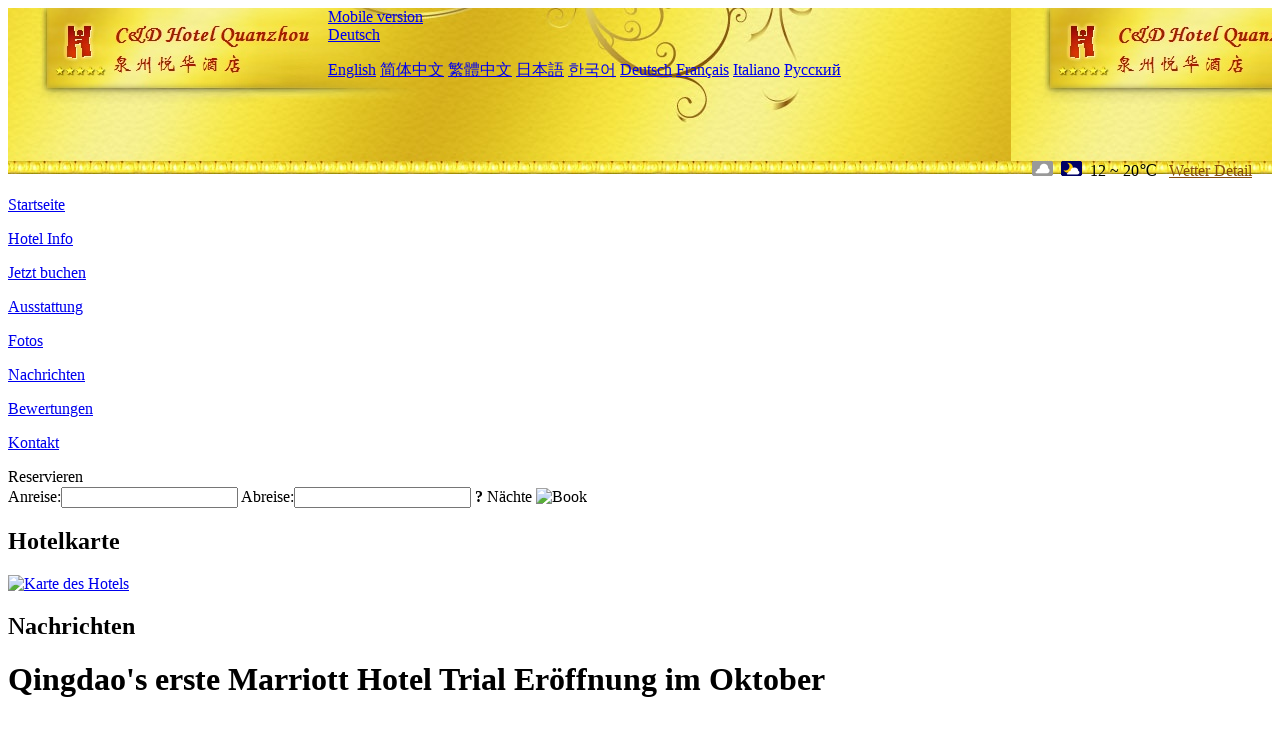

--- FILE ---
content_type: text/html; charset=utf-8
request_url: http://www.quanzhoucdhotel.com/de/news/6508.html
body_size: 3345
content:
<!DOCTYPE html PUBLIC "-//W3C//DTD XHTML 1.0 Transitional//EN" "http://www.w3.org/TR/xhtml1/DTD/xhtml1-transitional.dtd">

<html xmlns="http://www.w3.org/1999/xhtml" >
<head>
  <meta http-equiv="Content-Type" content="text/html; charset=utf-8" />
  <title>Qingdao's erste Marriott Hotel Trial Eröffnung im Oktober, Nachrichten, C&D Hotel Quanzhou</title>
  <meta name="Keywords" content="Qingdao's erste Marriott Hotel Trial Eröffnung im Oktober, Nachrichten, C&D Hotel Quanzhou, C&D Hotel Quanzhou Buchen, Reservieren, Ort, Telefon, Adresse, China." />
  <meta name="Description" content="Qingdao's erste Marriott Hotel Trial Eröffnung im Oktober, Nachrichten, C&D Hotel Quanzhou, Es befindet sich im südlichen Abschnitt der Erythrina Straße in Quanzhou City, neben den Unterhaltungs-Business-Kreisen wie lingshow Tiandi Creative Park und Wanda Plaza. Sie können den Spaß des modernen städtischen Lebens genießen. Die 'Hand gezeichnet Karte des Quan..." />
  <link rel="shortcut icon" href="/All/Images/favicon.ico" />
  <link href="/All/style.css?20200525" type="text/css" rel="stylesheet" />
  <script type="text/javascript" src="/Javascript/jquery.js"></script>
  <script type="text/javascript" src="/Javascript/publicNew.js?20200226"></script>
  <link type="text/css" rel="stylesheet" href="/Javascript/Datepicker/jquery-ui.min.css" />
  <script type="text/javascript" src="/Javascript/Datepicker/jquery-ui.min.js"></script>
  <script type="text/javascript" src="/Javascript/Datepicker/de.js"></script>
</head>
<body language='de'>
  <div class="wrapper">
    	<div class="topBg" style="background:url(/quanzhoucdhotel.com/Images/en/logo.jpg) repeat-x;">
	    <div class="top">
            <div style="float:left; padding-left:40px"><a href="/de/" style="display:block; width:280px; height:80px"></a></div>
            <a href="http://m.quanzhoucdhotel.com" class="mobileVersion">Mobile version</a>
<div class='languageSwitch'>
   <a class='language_de' href='javascript:void(0);'>Deutsch</a>
   <p class='cornerSolid'></p>
   <div>
      <p class='cornerSharp'></p>
      <a class='language_en' href='/'>English</a>
      <a class='language_cn' href='/cn/'>简体中文</a>
      <a class='language_big5' href='/big5/'>繁體中文</a>
      <a class='language_ja' href='/ja/'>日本語</a>
      <a class='language_ko' href='/ko/'>한국어</a>
      <a class='language_de' href='/de/'>Deutsch</a>
      <a class='language_fr' href='/fr/'>Français</a>
      <a class='language_it' href='/it/'>Italiano</a>
      <a class='language_ru' href='/ru/'>Русский</a>
   </div>
</div>
            <div style="text-align:right; padding-top:80px; padding-right:20px;">
                 <img src="https://www.chinaholiday.com/images/weather/d02.gif" title="Day: Overcast" style="width:21px;height:15px;padding-right:8px;" /><img src="https://www.chinaholiday.com/images/weather/n01.gif" title="Night: Cloudy" style="width:21px;height:15px;padding-right:8px;" /><span title="54F ~ 68F">12 ~ 20℃</span> <a href="https://www.chinaholiday.com/weather-forecast/quanzhou.html" style="color:#844B0B; front-size:12px; padding-left:8px; text-decoration:underline;" target="_blank" title="Wetter Detail von Quanzhou">Wetter Detail</a> 
            </div>
    	    <div class="clear"></div>
    	</div>
    
<div class='navBody'>
  <div class='navMain'>
    <dl class='navDL'>
      <dt class='homeTopMenuClass' ><a href='/de/'>Startseite</a></dt>
    </dl>
    <dl class='navDL'>
      <dt class='infoTopMenuClass' ><a href='/de/info/'>Hotel Info</a></dt>
    </dl>
    <dl class='navDL'>
      <dt class='reservationTopMenuClass' ><a href='/de/reservation/'>Jetzt buchen</a></dt>
    </dl>
    <dl class='navDL'>
      <dt class='facilitiesTopMenuClass' ><a href='/de/facilities/'>Ausstattung</a></dt>
    </dl>
    <dl class='navDL'>
      <dt class='photosTopMenuClass' ><a href='/de/photos/'>Fotos</a></dt>
    </dl>
    <dl class='navDL'>
      <dt class='newsTopMenuClass navActive' ><a href='/de/news/'>Nachrichten</a></dt>
    </dl>
    <dl class='navDL'>
      <dt class='reviewsTopMenuClass' ><a href='/de/reviews/'>Bewertungen</a></dt>
    </dl>
    <dl class='navDL'>
      <dt class='contact_usTopMenuClass' ><a href='/de/contact_us/'>Kontakt</a></dt>
    </dl>
    <div class='clear'></div>
  </div>
</div>

    </div>  
    <div class="layout">
    	<div class="main">
            <div class="left">
    <div class="boxBooking">
        <div class="boxBookingTitle">Reservieren</div>
        <div class="boxBookingCont">
            <label for="tbCheckin">Anreise:</label><input type="text" id="tbCheckin" readonly="readonly" dateFormat="dd.mm.yy  D" />
            <label for="tbCheckout">Abreise:</label><input type="text" id="tbCheckout" readonly="readonly" dateFormat="dd.mm.yy  D" />
            <span id="nights" night=" Nacht" nights=" Nächte"><b>?</b> Nächte</span>
            <img class="btnBookBox" src="/All/Images/de/Book.gif" checkin='tbCheckin' checkout='tbCheckout' alt="Book" />
            <img id="loading" src="/Reservation/Images/loading.gif" style="visibility:hidden;" alt="" />
        </div>
	</div>
    <div class="mapSmall">
        <h2>Hotelkarte</h2>
        <a href="/de/contact_us/"><img src="/All/Images/homeMap.png" alt="Karte des Hotels" /></a>
    </div>
</div>            
            <div class="right">
                <div class="box">
                    <h2>Nachrichten</h2>
                    <div class="articleBox">
                        <h1>Qingdao's erste Marriott Hotel Trial Eröffnung im Oktober</h1>
                        <p class="articleTitle">Date: 2023-08-26</p>
                        <div class="articleContent"><p>Es wird berichtet, dass das Qingdao Jiaozhou Marriott Hotel im Oktober für den Probebetrieb eröffnet wird. Das Hotelprojekt wird von Qingdao Ruixing Sida Tourism Development Co., Ltd. mit einer Gesamtinvestition von 750 Millionen Yuan und einer geplanten Baufläche von 52000 Quadratmetern investiert und gebaut. Das Hauptgebäude besteht aus einem Hotel und einer Wohnung, mit dem neunzehnten Stock des Hotels mit drei Podien und dem zwölften Stock der Wohnung. Das Hotel verfügt über 273 Gästezimmer und Suiten und 410 Parkplätze. Dieses Hotel ist das zweite Marriott Markenhotel der Marriott International Group in der Provinz Shandong und das erste Marriott Markenhotel in Qingdao. Nach dem Betrieb wird erwartet, dass die jährlichen Einnahmen 150 Millionen Yuan erreichen, Gewinne und Steuern von 10 Millionen Yuan erzielen, jährlich 600000 Gäste empfangen und die Beschäftigung von 300 Personen antreiben.<br /></p></div>
                        <div class="clear" style="height:20px"></div>
                        <ul>
                            <li style="float:left;width:300px;"><a style="float:left; width:300px; overflow:hidden; text-overflow:ellipsis; white-space:nowrap;" href="/de/news/6497.html" title="Guangzhou Baiyun Airport Hilton Garden Hotel heißt Gäste offiziell willkommen">Prev:Guangzhou Baiyun Airport Hilton Garden Hotel heißt Gäste offiziell willkommen</a></li>
                            <li style="float:right;width:300px;"><a style="float:left; width:300px; overflow:hidden; text-overflow:ellipsis; white-space:nowrap;" href="/de/news/6513.html" title="China Green Development unterzeichnete neun internationale High-End-Hotelmarkenprojekte in der Region Xinjiang">Next:China Green Development unterzeichnete neun internationale High-End-Hotelmarkenprojekte in der Region Xinjiang</a></li>
                        </ul>
                        <div class="clear"></div>
                        <div><a href="./"><img src="/All/Images/icon_2.gif" />&nbsp;&nbsp;Go Back</a></div>
                    </div>
                </div>
            </div>
            <div class="clear"></div>
        </div>
    </div>
    	<div class="footer">
            <p style="display:none">Telefon:+86-595-28019999</p>
            <p>Adresse: 129, westlich von Erythrina South Road, in der Nähe zeigen Tiandi und Quanxiu Straße</p>
            <p>Geöffnet in 2005, C&D Hotel Quanzhou.</p>
    </div>
  </div>
</body>
</html>
